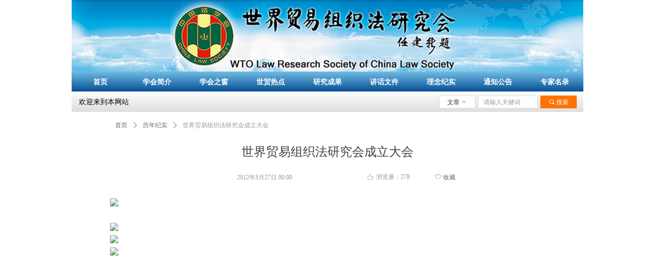

--- FILE ---
content_type: text/css
request_url: http://nwzimg.wezhan.cn/pubsf/10289/10289674/css/1133604_Pc_zh-CN.css?preventCdnCacheSeed=e3754c77d0514d2aad49746e755567f0
body_size: 4145
content:
.tem_2_41 {overflow: hidden !important;}.tem_2_41 .w-image-box {text-align: center;border-top: 0px solid #fff;border-right: 0px solid #fff;border-bottom: 0px solid #fff;border-left: 0px solid #fff;border-radius: 1px;-webkit-opacity: 1;-moz-opacity: 1;-ms-opacity: 1;opacity: 1;filter: alpha(opacity=100);-moz-box-shadow: 0 0 0 transparent;-webkit-box-shadow: 0 0 0 transparent;-ms-box-shadow: 0 0 0 transparent;-o-box-shadow: 0 0 0 transparent;box-shadow: 0 0 0 transparent;box-sizing: border-box;overflow: hidden;width: 100%;height: 100%;}.tem_2_41 .w-image-box img {border: 0;width: 100%;height: 100%;display: block;/*object-fit: cover;*/}.tem_2_41 .w-image-box .imgCliped {width: 100% !important;height: 100% !important;margin-left: 0 !important;margin-top: 0 !important;}.tem_3_21 * {box-sizing: content-box;}.tem_3_21 .w-nav {/* reset */margin: 0;padding: 0;/* size */width: 1000px;height: 40px;/* border */border-top-width: 0;border-right-width: 0;border-bottom-width: 0;border-left-width: 0;border-top-style: solid;border-right-style: solid;border-bottom-style: solid;border-left-style: solid;border-top-color: transparent;border-right-color: transparent;border-bottom-color: transparent;border-left-color: transparent;border-radius: 0;box-shadow: 0 0 0 rgba(0,0,0,0);}.tem_3_21 .w-nav:after {content: '';display: table;clear: both;zoom: 1;}.tem_3_21 .w-nav .w-nav-inner {padding: 0;margin: 0;float: left;list-style: none;width: 23%;height: 40px;line-height: 40px;/* background */background-color: rgb(5, 76, 146);background-image: none;background-repeat: no-repeat;background-position: 50% 50%;background: -webkit-linear-gradient(#6fbce4, #054c92);background: -moz-linear-gradient(#6fbce4, #054c92);background: -ms-linear-gradient(#6fbce4, #054c92);background: linear-gradient(#6fbce4, #054c92);background-size: auto;}.tem_3_21 .w-nav .w-nav-item {padding: 0;margin: 0;position: relative;height: 100%;line-height: inherit;}.tem_3_21 .w-nav .w-nav-inner:first-child {border-top-left-radius: 0;border-bottom-left-radius: 0;}.tem_3_21 .w-nav .w-nav-inner:last-child {border-top-right-radius: 0;border-bottom-right-radius: 0;}.tem_3_21 .w-nav .w-nav-inner:first-child .w-nav-item.current {border-top-left-radius: 0;border-bottom-left-radius: 0;}.tem_3_21 .w-nav .w-nav-inner:last-child .w-nav-item.current {border-top-right-radius: 0;border-bottom-right-radius: 0;}.tem_3_21 .w-nav .w-nav-item .w-nav-item-line {padding: 0;margin: 0;display: block;position: absolute;height: 100%;width: 0;top: 0;left: -1px;border-left-width: 1px;border-left-style: none;border-left-color: #EEEEEE;}.tem_3_21 .w-nav .w-nav-inner:first-child .w-nav-item .w-nav-item-line {display: none;}.tem_3_21 .w-nav .w-nav-item .w-nav-item-link {/* reset */margin: 0;padding: 0;text-decoration: none;outline: none;display: block;height: 100%;color: #ffffff;font-weight: bold;font-style: normal;text-decoration: none;text-align: center;white-space: nowrap;overflow: hidden;text-overflow: ellipsis;}.tem_3_21 .w-nav .w-nav-item .w-nav-item-link .w-link-txt {font-family: Tahoma;font-size: 14px;}.tem_3_21 .w-nav .w-nav-item .w-nav-item-link .mw-iconfont {font-size: 14px;}.tem_3_21 .w-nav .w-subnav {/* reset */margin: 0;padding: 0;position: relative;display: none;overflow: hidden;/* background */}.tem_3_21 .w-nav .w-subnav.userWidth {width: 120px;}.tem_3_21 .w-nav .w-subnav-item {/* reset */margin: 0;padding: 0;list-style: none;background-color: transparent;background-image: none;background-repeat: no-repeat;background-position: 50% 50%;background: -webkit-linear-gradient(none, none);background: -moz-linear-gradient(none, none);background: -ms-linear-gradient(none, none);background: linear-gradient(none, none);background-size: auto;}.tem_3_21 .w-nav .w-subnav-item .w-subnav-link {/* reset */margin: 0;padding: 0 15px;height: 100%;line-height: 70px;outline: none;display: block;white-space: nowrap;overflow: hidden;text-overflow: ellipsis;height: 70px;color: #383838;font-size: 12px;font-weight: normal;font-style: normal;text-decoration: none;text-align: center;}.tem_3_21 .w-nav .w-subnav-item .w-subnav-link .w-link-txt {/* height */font-family: Tahoma;}.tem_3_21 .w-nav .w-subnav-item .w-subnav-link .mw-iconfont{font-size:12px;}/* hover */.tem_3_21 .w-nav .w-nav-inner:hover {background-color: rgb(128, 195, 230);background-image: none;background-repeat: no-repeat;background-position: 50% 50%;background: -webkit-linear-gradient(#0382c5, #80c3e6);background: -moz-linear-gradient(#0382c5, #80c3e6);background: -ms-linear-gradient(#0382c5, #80c3e6);background: linear-gradient(#0382c5, #80c3e6);background-size: auto;}.tem_3_21 .w-nav .w-nav-inner:hover .w-nav-item-link {color: #ffffff;font-weight: bold;font-style: normal;text-decoration: none;}/* subnav-hover */.tem_3_21 .w-subnav .w-subnav-item:hover {background-color: transparent;background-image: none;background-repeat: no-repeat;background-position: 50% 50%;background: -webkit-linear-gradient(none, none);background: -moz-linear-gradient(none, none);background: -ms-linear-gradient(none, none);background: linear-gradient(none, none);background-size: auto;}.tem_3_21 .w-nav .w-subnav-item:hover .w-subnav-link:hover {color: #059FE9;font-weight: 400;font-style: normal;text-decoration: none;}/* current */.tem_3_21 .w-nav .w-nav-item.current {background-color: transparent;background-image: none;background-repeat: no-repeat;background-position: 50% 50%;background: -webkit-linear-gradient(none, none);background: -moz-linear-gradient(none, none);background: -ms-linear-gradient(none, none);background: linear-gradient(none, none);background-size: auto;}.tem_3_21 .w-nav .w-nav-item.current .w-nav-item-link {color: #059FE9;font-weight: 400;font-style: normal;text-decoration: none;}/* current */.tem_3_21 .w-nav .w-subnav-item.current {background-color: transparent;background-image: none;background-repeat: no-repeat;background-position: 50% 50%;background: -webkit-linear-gradient(none, none);background: -moz-linear-gradient(none, none);background: -ms-linear-gradient(none, none);background: linear-gradient(none, none);background-size: auto;}.tem_3_21 .w-nav .w-subnav-item.current .w-subnav-link {color: #059FE9;font-weight: 400;font-style: normal;text-decoration: none;}.tem_4_12 > .w-container {border-radius: 0px;-webkit-border-radius: 0px;-moz-border-radius: 0px;border-right: 0 none transparent;border-top: 0 none transparent;border-bottom: 0 none transparent;border-left: 0 none transparent;border-radius: 0px;background-color: rgb(222, 222, 222);background-image: none;background-repeat: repeat;background-position: 0 0;background: -moz-linear-gradient(top, #fdfdfd, #dedede);background: -o-linear-gradient(top, #fdfdfd, #dedede);background: -ms-linear-gradient(top, #fdfdfd,#dedede);background: linear-gradient(top, #fdfdfd, #dedede);background: -webkit-gradient(linear, left top, left bottom, from(#fdfdfd), to(#dedede));background-size: auto;/*-box-shadow-*/-moz-box-shadow: 0 0 0 transparent;-webkit-box-shadow: 0 0 0 transparent;-ms-box-shadow: 0 0 0 transparent;-o-box-shadow: 0 0 0 transparent;box-shadow: 0 0 0 transparent;position: absolute;left: 0px;top: 0px;bottom: 0px;right: 0px;}.tem_4_12 > .w-container > div {width: 100%;height: 100%;position: relative;}.tem_5_56 {color: inherit;}.tem_5_56 h1, .tem_5_56 h2, .tem_5_56 h3, .tem_5_56 h4, .tem_5_56 h5, .tem_5_56 h6 {font-weight: normal;line-height: 1.2;}.tem_5_56 h2 {font-size: 1.5em;font-weight: normal;}.tem_5_56 h1 {font-size: 2em;font-weight: normal;}.tem_5_56 h3 {font-size: 1.17em;font-weight: normal;}.tem_5_56 h4 {font-size: 13px;font-weight: normal;}.tem_5_56 h5 {font-size: 0.83em;font-weight: normal;}.tem_5_56 h6 {font-size: 0.67em;font-weight: normal;}#cke_txtc_tem_5_56 {z-index: 100000 !important;}.cke_editor_txtc_tem_5_56_dialog .cke_dialog {z-index: 100010 !important;}.cke_dialog_background_cover {z-index: 100000 !important;}.hidden-border {border: transparent 1px dotted;}table.cke_show_border,table.cke_show_border > tr > td,table.cke_show_border > tr > th,table.cke_show_border > tbody > tr > td,table.cke_show_border > tbody > tr > th,table.cke_show_border > thead > tr > td,table.cke_show_border > thead > tr > th,table.cke_show_border > tfoot > tr > td,table.cke_show_border > tfoot > tr > th {border: #d3d3d3 1px dotted;}.tem_6_26 .w-search{/* reset */margin:0;padding:0;/*size*/width:269px;/*rotate*/}.tem_6_26 .w-search-box:after{content:'';display: block;clear:both;zoom:1;}.tem_6_26 .w-search .w-search-inner{/* reset */margin:0;padding:0;display:block;overflow:hidden;height:25px;/* font */font-family:Tahoma;font-size:12px;color:#333;font-weight:400;font-style:normal;text-decoration:none;text-align:left;/* background */background-color:#fff;background-image:none;background-repeat:no-repeat;background-position:50% 50%;background:-webkit-linear-gradient(none, none);background:-moz-linear-gradient(none, none);background:-ms-linear-gradient(none, none);background:linear-gradient(none, none);/* border-width */border-top-width:1px;border-right-width:1px;border-bottom-width:1px;border-left-width:1px;/* border-style */border-top-style:solid;border-right-style:solid;border-bottom-style:solid;border-left-style:solid;/* border-color */border-top-color:#ddd;border-right-color:#ddd;border-bottom-color:#ddd;border-left-color:#ddd;border-radius:0;}.tem_6_26 .w-search .w-search-inner .w-search-input{/* reset */margin:0;padding:0 10px;display:block;box-sizing:border-box;border:0;outline:none;background: none;/* font */font-family:Tahoma;font-size:12px;color:#333;font-weight:400;font-style:normal;text-decoration:none;text-align:left;/* size */width:100%;height:25px;line-height:25px;}.tem_6_26 .w-search .w-search-inner .w-search-input:-moz-placeholder{/*-font-*/color:#333;font-size:12px;font-family:Tahoma;filter:alpha(opacity=50);-moz-opacity: 0.5;-webkit-opacity: 0.5;-ms-opacity: 0.5;-o-opacity: 0.5;opacity: 0.5;}.tem_6_26 .w-search .w-search-inner .w-search-input::-moz-placeholder {/*-font-*/color:#333;font-size:12px;font-family:Tahoma;filter:alpha(opacity=50);-moz-opacity: 0.5;-webkit-opacity: 0.5;-ms-opacity: 0.5;-o-opacity: 0.5;opacity: 0.5;}.tem_6_26 .w-search .w-search-inner .w-search-input:-ms-input-placeholder{/*-font-*/color:#333;font-size:12px;font-family:Tahoma;filter:alpha(opacity=50);-moz-opacity: 0.5;-webkit-opacity: 0.5;-ms-opacity: 0.5;-o-opacity: 0.5;opacity: 0.5;}.tem_6_26 .w-search .w-search-inner .w-search-input::-webkit-input-placeholder{/*-font-*/color:#333;font-size:12px;font-family:Tahoma;filter:alpha(opacity=50);-moz-opacity: 0.5;-webkit-opacity: 0.5;-ms-opacity: 0.5;-o-opacity: 0.5;opacity: 0.5;}/*- w-placeholder -*/.tem_6_26 .w-search .w-search-inner.w-placeholder {height: 100%;}.tem_6_26 .w-placeholder .placeholder-text {position: relative;height: 100%;top: 0;left: 0;}.tem_6_26 .w-placeholder .placeholder-text .placeholder-text-in {/*-display-*/display: block;padding: 0 10px;/*-position-*/position: absolute;left: 0;top: 0;bottom: 0;/*-size-*/height: 100%;/*-font-*/color: #333;font-size: 12px;font-family: Tahoma;filter: alpha(opacity=50);-moz-opacity: 0.5;-webkit-opacity: 0.5;-ms-opacity: 0.5;-o-opacity: 0.5;opacity: 0.5;}.tem_6_26 .w-search .w-search-btn{/* reset */margin:0 0 0 5px;padding:0 15px;float:right;outline:none;overflow:hidden;/* size */height:25px;line-height:25px;/* font */font-family:Tahoma;font-size:12px;color:#fff;font-weight:400;font-style:normal;text-decoration:none;text-align:left;/* background */background-color:#FF7200;background-image:none;background-repeat:no-repeat;background-position:50% 50%;background:-webkit-linear-gradient(none, none);background:-moz-linear-gradient(none, none);background:-ms-linear-gradient(none, none);background:linear-gradient(none, none);/* border-width */border-top-width:1px;border-right-width:1px;border-bottom-width:1px;border-left-width:1px;/* border-style */border-top-style:solid;border-right-style:solid;border-bottom-style:solid;border-left-style:solid;/* border-color */border-top-color:#FF7200;border-right-color:#FF7200;border-bottom-color:#FF7200;border-left-color:#FF7200;border-radius:0;}.tem_6_26 .w-search .w-search-btn .w-search-btn-icon{font-size:12px;}.tem_6_26 .w-search .w-search-btn .w-search-btn-icon.w-icon-hide{display:none;}.tem_6_26 .w-search .w-search-btn .w-search-btn-txt{/* reset */margin:0;padding:0;/* display */display:inline;}.tem_6_26 .w-search .w-search-btn .w-search-btn-txt.w-hide{display:none;}.tem_6_26 .w-search .w-select{/* reset */margin:0 5px 0 0;position:relative;float:left;/* background */background-color:#fff;background-image:none;background-repeat:no-repeat;background-position:50% 50%;background:-webkit-linear-gradient(none, none);background:-moz-linear-gradient(none, none);background:-ms-linear-gradient(none, none);background:linear-gradient(none, none);/* border-width */border-top-width:1px;border-right-width:1px;border-bottom-width:1px;border-left-width:1px;/* border-style */border-top-style:solid;border-right-style:solid;border-bottom-style:solid;border-left-style:solid;/* border-color */border-top-color:#ddd;border-right-color:#ddd;border-bottom-color:#ddd;border-left-color:#ddd;border-radius:0;}.tem_6_26 .w-search .w-select .w-select-btn{/* reset */display:block;margin:0;padding:0 15px;height:25px;line-height:25px;text-decoration:none;/* font */font-family:Tahoma;font-size:12px;color:#333;font-weight:400;font-style:normal;text-decoration:none;text-align:left;}.tem_6_26 .w-search .w-select .w-search-btn-icon{font-size:12px;}.tem_6_26 .w-search .w-select .w-select-dropdown{/* reset */margin:0;padding:0;list-style:none;display:none;}.tem_6_26 .w-search .w-select .w-select-dropdown .w-select-dropdow-item{box-sizing:border-box;display:block;margin:0;line-height:25px;cursor:pointer;}.tem_6_26 .w-search .w-select .w-select-dropdown .w-select-link{/* reset */padding: 0 15px;margin:0;text-decoration:none;outline:none;display:block;/* font */font-family:Tahoma;font-size:12px;color:#333;font-weight:400;font-style:normal;text-decoration:none;text-align:left;}/* hover */.tem_6_26 .w-search .w-search-btn:hover{/* reset */margin:0 0 0 5px;padding:0 15px;/* font */color:#fff;font-weight:400;font-style:normal;text-decoration:none;/* background */background-color:#ff8a2c;background-image:none;background-repeat:no-repeat;background-position:50% 50%;background:-webkit-linear-gradient(none, none);background:-moz-linear-gradient(none, none);background:-ms-linear-gradient(none, none);background:linear-gradient(none, none);/* border-color */border-top-color:#f55b3f;border-right-color:#f55b3f;border-bottom-color:#f55b3f;border-left-color:#f55b3f;}.tem_6_26 .w-search .w-select:hover{/* reset */text-decoration:none;outline:none;/* font */color:#e95a4c;font-weight:400;font-style:normal;text-decoration:none;/* background */background-color:#f5f5f5;background-image:none;background-repeat:no-repeat;background-position:50% 50%;background:-webkit-linear-gradient(none, none);background:-moz-linear-gradient(none, none);background:-ms-linear-gradient(none, none);background:linear-gradient(none, none);}.tem_6_26 .w-search .w-select:hover .w-select-btn {color: #e95a4c;}.tem_6_26 .w-search .w-select:hover .w-select-link {color: #e95a4c;}.tem_6_26 .f-rotate-180{display:inline-block;-webkit-transform:rotate(-180deg);-moz-transform:rotate(-180deg);-ms-transform:rotate(-180deg);-o-transform:rotate(-180deg);transform:rotate(-180deg);-webkit-transition: all .2s;-moz-transition: all .2s;-ms-transition: all .2s;-o-transition: all .2s;transition: all .2s;}.tem_6_26 .f-rotate-init{display:inline-block;-webkit-transform:rotate(0);-moz-transform:rotate(0);-ms-transform:rotate(0);-o-transform:rotate(0);transform:rotate(0);-webkit-transition: all .1s;-moz-transition: all .1s;-ms-transition: all .1s;-o-transition: all .1s;transition: all .1s;}.tem_7_14 .w-line {/*-block-*/display:block;/*-margin-*/margin:0;margin-top: -2px;padding:0;/*-top-*/top: 50%;/*-size-*/width:1000px;height:1px;/*-font-*/font-size:0;/*-border-*/border-bottom-width:4px;border-bottom-style:solid;border-bottom-color:#0b5394;/*-box-shadow-*/-moz-box-shadow:0 0 0 transparent;-webkit-box-shadow:0 0 0 transparent;-ms-box-shadow:0 0 0 transparent;-o-box-shadow:0 0 0 transparent;box-shadow:0 0 0 transparent;}.tem_8_34 {color: inherit;}.tem_8_34 h1, .tem_8_34 h2, .tem_8_34 h3, .tem_8_34 h4, .tem_8_34 h5, .tem_8_34 h6 {font-weight: normal;line-height: 1.2;}.tem_8_34 h2 {font-size: 1.5em;font-weight: normal;}.tem_8_34 h1 {font-size: 2em;font-weight: normal;}.tem_8_34 h3 {font-size: 1.17em;font-weight: normal;}.tem_8_34 h4 {font-size: 13px;font-weight: normal;}.tem_8_34 h5 {font-size: 0.83em;font-weight: normal;}.tem_8_34 h6 {font-size: 0.67em;font-weight: normal;}#cke_txtc_tem_8_34 {z-index: 100000 !important;}.cke_editor_txtc_tem_8_34_dialog .cke_dialog {z-index: 100010 !important;}.cke_dialog_background_cover {z-index: 100000 !important;}.hidden-border {border: transparent 1px dotted;}table.cke_show_border,table.cke_show_border > tr > td,table.cke_show_border > tr > th,table.cke_show_border > tbody > tr > td,table.cke_show_border > tbody > tr > th,table.cke_show_border > thead > tr > td,table.cke_show_border > thead > tr > th,table.cke_show_border > tfoot > tr > td,table.cke_show_border > tfoot > tr > th {border: #d3d3d3 1px dotted;}.tem_1_4 .w-title{/*-padding-*/padding:0;margin:0;/*-size-*/width:100%;height:auto;/*-font-*/font-family:'Microsoft YaHei';color:#404040;font-size:24px;font-weight:normal;font-style:normal;text-decoration:none;text-align:center;line-height:34px;word-wrap:break-word;word-break:normal;}.tem_2_28 .w-crumbs {/*-padding-*/padding: 0;margin: 0;/*-size-*/width: 100%;height: auto;line-height: 34px;font-family: 'Microsoft YaHei';/*-font-*/text-align: left;/*-font-*/font-size: 12px;color: #999;font-weight: normal;font-style: normal;text-decoration: none;word-wrap: break-word;word-break: break-all;background-color: transparent;background-image: none;background-repeat: repeat;background-position: 0 0;background: -moz-linear-gradient(top, none, none);background: -o-linear-gradient(top, none, none);background: -ms-linear-gradient(top, none,none);background: linear-gradient(top, none, none);background: -webkit-gradient(linear, left top, left bottom, from(none), to(none));background-size: auto;}.tem_2_28 .w-crumbs:before {content: '';padding: 0 5px;}.tem_2_28 .w-crumbs .w-crumbs-item {/*-padding-*/padding: 0;margin: 0;/*-display-*/display: inline-block;/*-font-*/font-family: 'Microsoft YaHei';font-size: 12px;color: #666;font-weight: normal;font-style: normal;text-decoration: none;word-wrap: break-word;word-break: break-all;outline: none;}.tem_2_28 .w-crumbs .w-crumbs-item:hover {/*-font-*/color: #48B6F8;font-weight: normal;font-style: normal;text-decoration: none;}.tem_2_28 .w-crumbs .w-arrowicon {/*-padding-*/padding: 0;margin: 0 3px;/*-display-*/display: inline;/*-font-*/font-size: 12px;color: #666;}.tem_2_28 .w-crumbs .w-arrowicon.w-icon-hide {display: none;}.tem_3_50 .w-detail {/*-padding-*/padding: 0;margin: 0;/*-size-*/width: 100%;height: auto;/*-font-*/font-family: 'Microsoft YaHei';color: #404040;font-size: 14px;font-weight: normal;font-style: normal;text-decoration: none;text-align: left;line-height: 24px;word-wrap: break-word;word-break: normal;}.tem_3_50 .w-detail img {max-width: 100% !important;height: auto !important;}.tem_3_50 .w-detailcontent {text-align: center;}.tem_3_50 .pagination {margin-top: 16px;display: inline-block;text-align: center;color: #666;font-size: 12px;}.tem_3_50 .pagination .page, .tem_3_50 .pagination .other_page {margin-right: 5px;display: inline-block;border: 1px #DDDDDD solid;border-radius: 3px;background-color: #FFF;padding: 9px 12px;color: #666;font-size: 12px;}.tem_3_50 .pagination .page:hover, .tem_3_50 .pagination .other_page:hover {background-color: #EEEEEE;cursor: pointer;}.tem_3_50 .pagination .current_page {margin: 0 11px 0 5px;color: #404040;}.tem_3_50 .pagination .page.hover {background-color: #EEEEEE;color: #404040;}.tem_4_55 .w-createtime {/*-padding-*/padding: 0;margin: 0;/*-size-*/width: 100%;height: auto;/*-font-*/font-family: 'Microsoft YaHei';color: #999999;font-size: 12px;font-weight: normal;font-style: normal;text-decoration: none;text-align: left;word-wrap: break-word;word-break: normal;}.tem_4_55 .w-createtime .w-createtime-item{/*-padding-*/padding:0;margin:0;}.tem_5_14 .w-pageviews {/*-padding-*/padding: 0;margin: 0;/*-size-*/width: 100%;height: auto;/*-font-*/font-family: 'Microsoft YaHei';color: #999;font-size: 12px;font-weight: normal;font-style: normal;text-decoration: none;text-align: left;line-height: 24px;word-wrap: break-word;word-break: normal;}.tem_5_14 .w-pageviews .w-viewsicon {vertical-align: middle;color: #999;font-size: 12px;margin-right: 5px;}.tem_5_14 .w-pageviews .w-hide{display:none;}.tem_6_40 .w-collect {/*-block-*/display: block;/*-margin-*/margin: 0;padding: 0;/*-size-*/width: 100%;height: auto;/*-cursor-*/cursor: pointer;outline: none;}.tem_6_40 .w-collect-position {/*-block-*/display: block;/*-margin-*/margin: 0;padding: 0;/*-size-*/height: 24px;line-height: 24px;/*-font-*/font-family: 'Microsoft YaHei';font-size: 12px;color: #666;font-weight: normal;text-align: center;text-decoration: none;font-style: normal;white-space: nowrap;overflow: hidden;text-overflow: ellipsis;}.tem_6_40 .w-collect .w-collect-icon {/*-block-*/display: inline-block;/*-margin-*/margin: 0 4px 0 0;padding: 0;/*-size-*/height: 24px;line-height: 24px;/*-font-*/font-size: 12px;color: #E43939;font-style: normal;}.tem_6_40 .w-collect .w-collect-icon.w-icon-hide {display: none;}.tem_6_40 .w-collect:hover {/*-transition-*/-webkit-transition: all 200ms linear;-moz-transition: all 200ms linear;-o-transition: all 200ms linear;-ms-transition: all 200ms linear;transition: all 200ms linear;}.tem_6_40 .w-collect:hover .w-collect-icon {/*-font-*/color: #dc2323;}.tem_6_40 .w-collect:hover .w-collect-position {/*-font-*/color: #dc2323;font-weight: normal;font-style: normal;text-decoration: none;}#smvSysFavoriteModal .w-modal, #smvSysFavoriteExistsNewsItemModal .w-modal {display: none;position: fixed;top: 0;right: 0;bottom: 0;left: 0;z-index: 1040;font-family: Tahoma;}#smvSysFavoriteModal .w-modal.w-fadein, #smvSysFavoriteExistsNewsItemModal .w-modal.w-fadein {display: block;}#smvSysFavoriteModal .w-modal.w-fadein .w-modal-mask, #smvSysFavoriteExistsNewsItemModal .w-modal.w-fadein .w-modal-mask {background: url(/content/images/opacity-balck.png) repeat;}#smvSysFavoriteModal .w-modal.w-modal-small .w-modal-dialog, #smvSysFavoriteExistsNewsItemModal .w-modal.w-modal-small .w-modal-dialog {width: 520px;}#smvSysFavoriteModal .w-modal .w-modal-mask, #smvSysFavoriteExistsNewsItemModal .w-modal .w-modal-mask {position: fixed;top: 0;right: 0;bottom: 0;left: 0;width: 100%;height: 100%;-webkit-transition: opacity .15s linear;-o-transition: opacity .15s linear;transition: opacity .15s linear;}#smvSysFavoriteModal .w-modal .w-modal-dialog, #smvSysFavoriteExistsNewsItemModal .w-modal .w-modal-dialog {margin: 60px auto;}#smvSysFavoriteModal .w-modal .w-modal-dialog .w-modal-content, #smvSysFavoriteExistsNewsItemModal .w-modal .w-modal-dialog .w-modal-content {position: relative;*top: 30px;background-color: #fff;-webkit-background-clip: padding-box;background-clip: padding-box;border: 1px solid #999;border: 1px solid rgba(0,0,0,.2);border-radius: 6px;outline: 0;-webkit-box-shadow: 0 5px 15px rgba(0,0,0,.5);box-shadow: 0 5px 15px rgba(0,0,0,.5);}#smvSysFavoriteModal .w-modal .w-modal-dialog .w-modal-content .w-modal-header, #smvSysFavoriteExistsNewsItemModal .w-modal .w-modal-dialog .w-modal-content .w-modal-header {padding: 0 15px;border-bottom: 1px #eef0f3 solid;height: 51px;line-height: 51px;}#smvSysFavoriteModal .w-modal .w-modal-dialog .w-modal-content .w-modal-header .w-modal-close, #smvSysFavoriteExistsNewsItemModal .w-modal .w-modal-dialog .w-modal-content .w-modal-header .w-modal-close {float: right;filter: alpha(opacity=75);-moz-opacity: 0.75;-webkit-opacity: 0.75;-ms-opacity: 0.75;-o-opacity: 0.75;opacity: 0.75;color: #999;}#smvSysFavoriteModal .w-modal .w-modal-dialog .w-modal-content .w-modal-header .w-modal-close:hover, #smvSysFavoriteExistsNewsItemModal .w-modal .w-modal-dialog .w-modal-content .w-modal-header .w-modal-close:hover {cursor: pointer;color: #666;}#smvSysFavoriteModal .w-modal .w-modal-dialog .w-modal-content .w-modal-header .w-modal-title, #smvSysFavoriteExistsNewsItemModal .w-modal .w-modal-dialog .w-modal-content .w-modal-header .w-modal-title {margin: 0;padding: 0;font-size: 14px;font-weight: bold;}#smvSysFavoriteModal .w-modal .w-modal-dialog .w-modal-content .w-modal-body, #smvSysFavoriteExistsNewsItemModal .w-modal .w-modal-dialog .w-modal-content .w-modal-body {padding: 15px;text-align: center;}#smvSysFavoriteModal .w-modal .w-modal-dialog .w-modal-content .w-modal-body .w-modal-tips, #smvSysFavoriteExistsNewsItemModal .w-modal .w-modal-dialog .w-modal-content .w-modal-body .w-modal-tips {margin-top: 12px;line-height: 24px;font-size: 16px;word-break: break-all;}#smvSysFavoriteModal .w-modal .w-modal-dialog .w-modal-content .w-modal-body .w-modal-tips .mw-iconfont, #smvSysFavoriteExistsNewsItemModal .w-modal .w-modal-dialog .w-modal-content .w-modal-body .w-modal-tips .mw-iconfont {display: inline-block;position: relative;top: 4px;font-size: 26px;color: #2ECC71;}#smvSysFavoriteModal .w-modal .w-modal-dialog .w-modal-content .w-modal-body .w-modal-tips .w-modal-tipstext, #smvSysFavoriteExistsNewsItemModal .w-modal .w-modal-dialog .w-modal-content .w-modal-body .w-modal-tips .w-modal-tipstext {display: inline-block;color: #404040;}#smvSysFavoriteModal .w-modal .w-modal-dialog .w-modal-content .w-modal-body .w-modal-info, #smvSysFavoriteExistsNewsItemModal .w-modal .w-modal-dialog .w-modal-content .w-modal-body .w-modal-info {display: inline-block;padding: 20px 0;color: #656D78;font-size: 14px;line-height: 24px;word-break: break-word;}#smvSysFavoriteModal .w-modal .w-modal-dialog .w-modal-content .w-modal-body .w-modal-info .num, #smvSysFavoriteExistsNewsItemModal .w-modal .w-modal-dialog .w-modal-content .w-modal-body .w-modal-info .num {margin: 0;color: #E43939;}#smvSysFavoriteModal .w-modal .w-modal-dialog .w-modal-content .w-modal-body .w-modal-info .totalnum, #smvSysFavoriteExistsNewsItemModal .w-modal .w-modal-dialog .w-modal-content .w-modal-body .w-modal-info .totalnum {margin: 0;color: #E43939;font-size: 16px;}#smvSysFavoriteModal .w-modal .w-modal-dialog .w-modal-content .w-modal-body .w-modal-button, #smvSysFavoriteExistsNewsItemModal .w-modal .w-modal-dialog .w-modal-content .w-modal-body .w-modal-button {padding: 14px 0 30px 0;}#smvSysFavoriteModal .w-modal .w-modal-dialog .w-modal-content .w-modal-body .w-modal-button .w-modal-btn, #smvSysFavoriteExistsNewsItemModal .w-modal .w-modal-dialog .w-modal-content .w-modal-body .w-modal-button .w-modal-btn {border-radius: 2px;padding: 8px 18px;font-size: 14px;text-decoration: none;outline: none;}#smvSysFavoriteModal .w-modal .w-modal-dialog .w-modal-content .w-modal-body .w-modal-button .w-modal-btn.btn-white, #smvSysFavoriteExistsNewsItemModal .w-modal .w-modal-dialog .w-modal-content .w-modal-body .w-modal-button .w-modal-btn.btn-white {border: 1px #e9e9e9 solid;background-color: #FFF;color: #404040;}#smvSysFavoriteModal .w-modal .w-modal-dialog .w-modal-content .w-modal-body .w-modal-button .w-modal-btn.btn-primary, #smvSysFavoriteExistsNewsItemModal .w-modal .w-modal-dialog .w-modal-content .w-modal-body .w-modal-button .w-modal-btn.btn-primary {border: 1px #E43939 solid;background-color: #E43939;color: #FFF;}#smvSysFavoriteModal .w-modal .w-modal-dialog .w-modal-content .w-modal-body .w-modal-button .w-modal-btn.btn-primary:hover, #smvSysFavoriteExistsNewsItemModal .w-modal .w-modal-dialog .w-modal-content .w-modal-body .w-modal-button .w-modal-btn.btn-primary:hover {background-color: #dc2323;}.tem_7_57 .w-previous {/*-padding-*/padding: 0;margin: 0;/*-size-*/width: 100%;height: auto;/*-display-*/display: block;/*-font-*/font-family: 'Microsoft YaHei';font-size: 12px;color: #666;font-weight: normal;font-style: normal;text-decoration: none;text-align: left;line-height: 24px;word-wrap: break-word;word-break: normal;outline: none;/*-transition-*/-webkit-transition: all 200ms linear;-moz-transition: all 200ms linear;-o-transition: all 200ms linear;-ms-transition: all 200ms linear;transition: all 200ms linear;}.tem_7_57 .w-previous .w-arrowicon{/*-padding-*/padding:0;margin:0 5px 0 0;/*-display-*/display:inline-block;/*-font-*/font-size:12px;vertical-align:middle;line-height:24px;}.tem_7_57 .w-previous .w-previous-left{/*-display-*/display:inline;}.tem_7_57 .w-previous .w-previous-title{/*-padding-*/padding:0;margin:0;/*-display-*/display:inline;}.tem_7_57 .w-previous:hover{/*-font-*/color:#48B6F8;font-weight:normal;font-style:normal;text-decoration:none;}.tem_7_57 .w-previous .w-hide{display:none;}.tem_8_8 .w-next {/*-padding-*/padding: 0;margin: 0;/*-display-*/width: 100%;height: auto;display: block;/*-font-*/font-family: 'Microsoft YaHei';font-size: 12px;color: #666;font-weight: normal;font-style: normal;text-decoration: none;text-align: right;line-height: 24px;word-wrap: break-word;word-break: normal;outline: none;/*-transition-*/-webkit-transition: all 200ms linear;-moz-transition: all 200ms linear;-o-transition: all 200ms linear;-ms-transition: all 200ms linear;transition: all 200ms linear;}.tem_8_8 .w-next .w-arrowicon{/*-padding-*/padding:0;margin:0 5px 0 0;/*-display-*/display:inline-block;/*-font-*/font-size:12px;vertical-align:middle;line-height:24px;}.tem_8_8 .w-next .w-next-left{/*-display-*/display:inline-block;}.tem_8_8 .w-next .w-next-title{/*-padding-*/padding:0;margin:0;/*-display-*/display:inline;}.tem_8_8 .w-next:hover{/*-font-*/color:#48B6F8;font-weight:normal;font-style:normal;text-decoration:none;}.tem_8_8 .w-next .w-hide{display:none;}